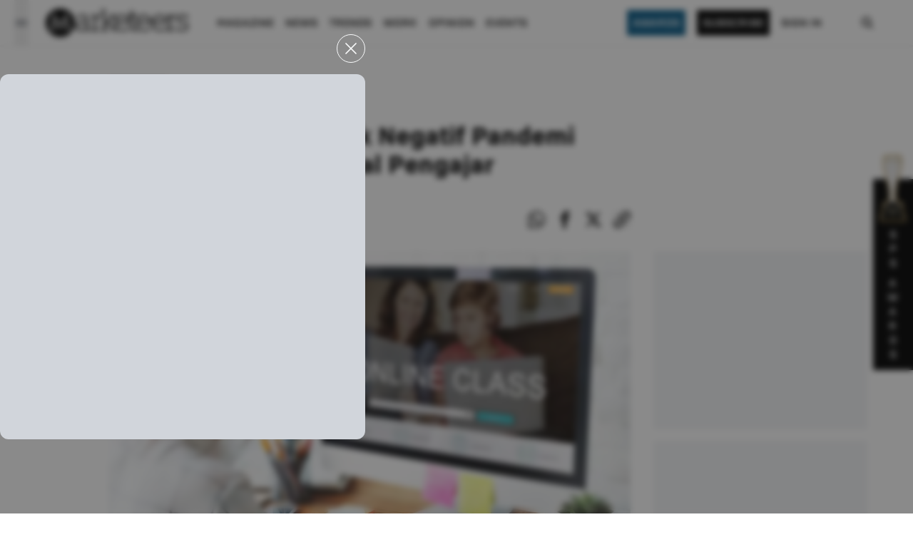

--- FILE ---
content_type: text/html; charset=utf-8
request_url: https://www.google.com/recaptcha/api2/aframe
body_size: 180
content:
<!DOCTYPE HTML><html><head><meta http-equiv="content-type" content="text/html; charset=UTF-8"></head><body><script nonce="IaarCqXyeu1aLuwPtaD_NA">/** Anti-fraud and anti-abuse applications only. See google.com/recaptcha */ try{var clients={'sodar':'https://pagead2.googlesyndication.com/pagead/sodar?'};window.addEventListener("message",function(a){try{if(a.source===window.parent){var b=JSON.parse(a.data);var c=clients[b['id']];if(c){var d=document.createElement('img');d.src=c+b['params']+'&rc='+(localStorage.getItem("rc::a")?sessionStorage.getItem("rc::b"):"");window.document.body.appendChild(d);sessionStorage.setItem("rc::e",parseInt(sessionStorage.getItem("rc::e")||0)+1);localStorage.setItem("rc::h",'1769592044154');}}}catch(b){}});window.parent.postMessage("_grecaptcha_ready", "*");}catch(b){}</script></body></html>

--- FILE ---
content_type: application/javascript; charset=UTF-8
request_url: https://www.marketeers.com/_next/static/chunks/9071.ea554edb1e260758.js
body_size: 3672
content:
"use strict";(self.webpackChunk_N_E=self.webpackChunk_N_E||[]).push([[9071],{5248:function(e,t,r){var s=r(5893);t.Z=e=>{let{style:t}=e;return(0,s.jsxs)("div",{className:"flex items-center",children:[(0,s.jsx)("a",{"aria-label":"facebook-link",className:"sm:h-12 sm:w-12 h-8 w-8 flex items-center justify-center cursor-pointer",href:"https://www.facebook.com/themarketeers",target:"_blank",rel:"noreferrer",children:(0,s.jsxs)("svg",{stroke:"currentColor",fill:"currentColor",strokeWidth:"0",viewBox:"0 0 32 32",height:"1em",width:"1em",xmlns:"http://www.w3.org/2000/svg",className:"".concat(t||"text-gray-500 hover:text-white"," transition-all sm:h-6 sm:w-6 w-5 h-5"),children:[(0,s.jsx)("title",{children:"Facebook"}),(0,s.jsx)("path",{d:"M19 6h5v-6h-5c-3.86 0-7 3.14-7 7v3h-4v6h4v16h6v-16h5l1-6h-6v-3c0-0.542 0.458-1 1-1z"})]})}),(0,s.jsx)("a",{"aria-label":"twitter-link",className:"sm:h-12 sm:w-12 h-8 w-8 flex items-center justify-center cursor-pointer",href:"https://twitter.com/the_marketeers",target:"_blank",rel:"noreferrer",children:(0,s.jsx)("svg",{width:"48",height:"48",viewBox:"0 0 48 48",fill:"none",xmlns:"http://www.w3.org/2000/svg",className:"".concat(t||"text-gray-500 hover:text-white"," transition-all sm:h-6 sm:w-6 w-5 h-5"),children:(0,s.jsx)("path",{d:"M36.6526 3.8078H43.3995L28.6594 20.6548L46 43.5797H32.4225L21.7881 29.6759L9.61989 43.5797H2.86886L18.6349 25.56L2 3.8078H15.9222L25.5348 16.5165L36.6526 3.8078ZM34.2846 39.5414H38.0232L13.8908 7.63406H9.87892L34.2846 39.5414Z",fill:"currentColor"})})}),(0,s.jsx)("a",{"aria-label":"youtube-link",className:"sm:h-12 sm:w-12 h-8 w-8 flex items-center justify-center cursor-pointer",href:"https://www.youtube.com/channel/UC4OPXGhLI6seUqeYOaUABaw",target:"_blank",rel:"noreferrer",children:(0,s.jsxs)("svg",{stroke:"currentColor",fill:"currentColor",strokeWidth:"0",viewBox:"0 0 32 32",height:"1em",width:"1em",xmlns:"http://www.w3.org/2000/svg",className:"".concat(t||"text-gray-500 hover:text-white"," transition-all sm:h-6 sm:w-6 w-5 h-5"),children:[(0,s.jsx)("title",{children:"Youtube"}),(0,s.jsx)("path",{d:"M31.681 9.6c0 0-0.313-2.206-1.275-3.175-1.219-1.275-2.581-1.281-3.206-1.356-4.475-0.325-11.194-0.325-11.194-0.325h-0.012c0 0-6.719 0-11.194 0.325-0.625 0.075-1.987 0.081-3.206 1.356-0.963 0.969-1.269 3.175-1.269 3.175s-0.319 2.588-0.319 5.181v2.425c0 2.587 0.319 5.181 0.319 5.181s0.313 2.206 1.269 3.175c1.219 1.275 2.819 1.231 3.531 1.369 2.563 0.244 10.881 0.319 10.881 0.319s6.725-0.012 11.2-0.331c0.625-0.075 1.988-0.081 3.206-1.356 0.962-0.969 1.275-3.175 1.275-3.175s0.319-2.587 0.319-5.181v-2.425c-0.006-2.588-0.325-5.181-0.325-5.181zM12.694 20.15v-8.994l8.644 4.513-8.644 4.481z"})]})}),(0,s.jsx)("a",{"aria-label":"instagram-link",className:"sm:h-12 sm:w-12 h-8 w-8 flex items-center justify-center cursor-pointer",href:"https://www.instagram.com/marketeers/",target:"_blank",rel:"noreferrer",children:(0,s.jsxs)("svg",{stroke:"currentColor",fill:"currentColor",strokeWidth:"0",viewBox:"0 0 32 32",height:"1em",width:"1em",xmlns:"http://www.w3.org/2000/svg",className:"".concat(t||"text-gray-500 hover:text-white"," transition-all sm:h-6 sm:w-6 w-5 h-5"),children:[(0,s.jsx)("title",{children:"Instagram"}),(0,s.jsx)("path",{d:"M16 2.881c4.275 0 4.781 0.019 6.462 0.094 1.563 0.069 2.406 0.331 2.969 0.55 0.744 0.288 1.281 0.638 1.837 1.194 0.563 0.563 0.906 1.094 1.2 1.838 0.219 0.563 0.481 1.412 0.55 2.969 0.075 1.688 0.094 2.194 0.094 6.463s-0.019 4.781-0.094 6.463c-0.069 1.563-0.331 2.406-0.55 2.969-0.288 0.744-0.637 1.281-1.194 1.837-0.563 0.563-1.094 0.906-1.837 1.2-0.563 0.219-1.413 0.481-2.969 0.55-1.688 0.075-2.194 0.094-6.463 0.094s-4.781-0.019-6.463-0.094c-1.563-0.069-2.406-0.331-2.969-0.55-0.744-0.288-1.281-0.637-1.838-1.194-0.563-0.563-0.906-1.094-1.2-1.837-0.219-0.563-0.481-1.413-0.55-2.969-0.075-1.688-0.094-2.194-0.094-6.463s0.019-4.781 0.094-6.463c0.069-1.563 0.331-2.406 0.55-2.969 0.288-0.744 0.638-1.281 1.194-1.838 0.563-0.563 1.094-0.906 1.838-1.2 0.563-0.219 1.412-0.481 2.969-0.55 1.681-0.075 2.188-0.094 6.463-0.094zM16 0c-4.344 0-4.887 0.019-6.594 0.094-1.7 0.075-2.869 0.35-3.881 0.744-1.056 0.412-1.95 0.956-2.837 1.85-0.894 0.888-1.438 1.781-1.85 2.831-0.394 1.019-0.669 2.181-0.744 3.881-0.075 1.713-0.094 2.256-0.094 6.6s0.019 4.887 0.094 6.594c0.075 1.7 0.35 2.869 0.744 3.881 0.413 1.056 0.956 1.95 1.85 2.837 0.887 0.887 1.781 1.438 2.831 1.844 1.019 0.394 2.181 0.669 3.881 0.744 1.706 0.075 2.25 0.094 6.594 0.094s4.888-0.019 6.594-0.094c1.7-0.075 2.869-0.35 3.881-0.744 1.050-0.406 1.944-0.956 2.831-1.844s1.438-1.781 1.844-2.831c0.394-1.019 0.669-2.181 0.744-3.881 0.075-1.706 0.094-2.25 0.094-6.594s-0.019-4.887-0.094-6.594c-0.075-1.7-0.35-2.869-0.744-3.881-0.394-1.063-0.938-1.956-1.831-2.844-0.887-0.887-1.781-1.438-2.831-1.844-1.019-0.394-2.181-0.669-3.881-0.744-1.712-0.081-2.256-0.1-6.6-0.1v0z"}),(0,s.jsx)("path",{d:"M16 7.781c-4.537 0-8.219 3.681-8.219 8.219s3.681 8.219 8.219 8.219 8.219-3.681 8.219-8.219c0-4.537-3.681-8.219-8.219-8.219zM16 21.331c-2.944 0-5.331-2.387-5.331-5.331s2.387-5.331 5.331-5.331c2.944 0 5.331 2.387 5.331 5.331s-2.387 5.331-5.331 5.331z"}),(0,s.jsx)("path",{d:"M26.462 7.456c0 1.060-0.859 1.919-1.919 1.919s-1.919-0.859-1.919-1.919c0-1.060 0.859-1.919 1.919-1.919s1.919 0.859 1.919 1.919z"})]})}),(0,s.jsx)("a",{"aria-label":"linkedin-link",className:"sm:h-12 sm:w-12 h-8 w-8 flex items-center justify-center cursor-pointer",target:"_blank",rel:"noreferrer",href:"https://www.linkedin.com/company/marketeers/mycompany/",children:(0,s.jsxs)("svg",{stroke:"currentColor",fill:"currentColor",strokeWidth:"0",viewBox:"0 0 32 32",height:"1em",width:"1em",xmlns:"http://www.w3.org/2000/svg",className:"".concat(t||"text-gray-500 hover:text-white"," transition-all sm:h-6 sm:w-6 w-5 h-5"),children:[(0,s.jsx)("title",{children:"Linkedin"}),(0,s.jsx)("path",{d:"M29 0h-26c-1.65 0-3 1.35-3 3v26c0 1.65 1.35 3 3 3h26c1.65 0 3-1.35 3-3v-26c0-1.65-1.35-3-3-3zM12 26h-4v-14h4v14zM10 10c-1.106 0-2-0.894-2-2s0.894-2 2-2c1.106 0 2 0.894 2 2s-0.894 2-2 2zM26 26h-4v-8c0-1.106-0.894-2-2-2s-2 0.894-2 2v8h-4v-14h4v2.481c0.825-1.131 2.087-2.481 3.5-2.481 2.488 0 4.5 2.238 4.5 5v9z"})]})})]})}},9071:function(e,t,r){r.r(t),r.d(t,{default:function(){return b}});var s=r(5893),a=r(7294),l=r(1664),n=r.n(l),i=e=>{let{styles:t}=e;return(0,s.jsxs)("svg",{className:"".concat(t," h-5 w-5 absolute text-gray-900 dark:text-gray-100 "),width:"20",height:"20",viewBox:"0 0 20 20",fill:"none","data-hide":"true",children:[(0,s.jsx)("path",{d:"M2.5 7.5H17.5",stroke:"currentColor",strokeWidth:"1.5",strokeLinecap:"round",strokeLinejoin:"round"}),(0,s.jsx)("path",{d:"M2.5 12.5H17.5",stroke:"currentColor",strokeWidth:"1.5",strokeLinecap:"round",strokeLinejoin:"round"})]})},c=e=>{let{styles:t}=e;return(0,s.jsxs)("svg",{className:"".concat(t," h-5 w-5 absolute text-gray-900 dark:text-gray-100 "),viewBox:"0 0 24 24",width:"24",height:"24",stroke:"currentColor",strokeWidth:"1.5",strokeLinecap:"round",strokeLinejoin:"round",fill:"none",shapeRendering:"geometricPrecision",children:[(0,s.jsx)("path",{d:"M18 6L6 18"}),(0,s.jsx)("path",{d:"M6 6l12 12"})]})},o=r(3935),m=e=>{let{label:t,href:r,styleContainer:a,style:l}=e;return(0,s.jsx)("li",{className:a,children:(0,s.jsx)(n(),{href:r,children:(0,s.jsx)("span",{className:"".concat(l,' font-["erbaum"] '),children:t})})})},h=r(2021),d=r(5248),x=e=>{let{show:t,close:r}=e,[l,n]=(0,a.useState)(!1);(0,a.useEffect)(()=>{n(!0)},[]);let i=(0,s.jsx)("div",{id:"modal-marketeers",children:(0,s.jsx)("div",{className:"fixed ".concat(t?"z-40 inset-0 backgroundColorModal":""),children:(0,s.jsxs)("nav",{className:"bg-white w-full xl:max-w-[23%] lg:max-w-[35%] md:max-w-[50%] overflow-y-auto px-8 xl:pl-16 xl:pr-40 py-4 h-screen modalNavbarClose  ".concat(!0===t?"modalNavbarOpen ":""),children:[(0,s.jsxs)("ul",{className:"mt-24 mb-4",children:[(0,s.jsx)("li",{className:"mr-4 last:mr-0 mb-6 last:mb-0",children:(0,s.jsx)("a",{"aria-label":"maxmarketeers-link",className:'text-black text-xl md:text-2xl font-["erbaum"] font-medium capitalize hover:underline underline-offset-1 decoration-black transition-all',href:"https://max.marketeers.com",target:"_blank",rel:"noreferrer",children:"Magazine"})}),h.Cn.map((e,t)=>(0,s.jsx)(m,{href:"/".concat(e.url),styleContainer:"mr-4 last:mr-0 mb-6 last:mb-0",style:"text-black text-xl md:text-2xl font-medium capitalize hover:underline underline-offset-1 decoration-black transition-all",label:e.name},t))]}),(0,s.jsx)("div",{className:"border-t-[1px] border-gray-200 py-3 md:py-4",children:(0,s.jsx)("ul",{children:h.Bx.map((e,t)=>(0,s.jsx)("li",{className:"mb-2 md:mb-4",children:(0,s.jsx)("a",{"aria-label":"".concat(e.name,"-link"),className:' text-gray-800 text-sm md:text-base font-normal capitalize hover:underline underline-offset-1 decoration-black transition-all font-["erbaum"] ',href:e.url,target:"_blank",rel:"noreferrer",children:e.name})},t))})}),(0,s.jsxs)("div",{className:"border-t-[1px] border-gray-200 py-3 md:py-4",children:[(0,s.jsx)("ul",{className:"flex flex-col md:gap-y-4 gap-y-2",children:h.xb.map((e,t)=>(0,s.jsx)(m,{href:e.url,styleContainer:"mr-0 mb-1 md:mr-4",style:"text-gray-800 text-sm md:text-base font-medium capitalize hover:underline underline-offset-1 decoration-black transition-all",label:e.name},t))}),(0,s.jsx)("div",{className:"mt-8 md:mt-8",children:(0,s.jsx)(d.Z,{style:"text-black hover:text-blue-400"})})]})]})})});return l?o.createPortal(i,document.getElementById("modal-marketeers")):null},u=r(5675),w=r.n(u),f=()=>(0,s.jsx)("div",{className:"flex items-center justify-center ml-1",children:(0,s.jsx)(n(),{href:"/",children:(0,s.jsx)("div",{className:"relative",style:{height:40,width:200},children:(0,s.jsx)(w(),{alt:"logo marketeers",src:"/assets/image/logoblack.png",fill:!0,className:"w-auto h-auto",sizes:"(max-width: 768px) 100vw, (max-width: 1200px) 50vw, 33vw"})})})}),p=e=>{let{actionModal:t,showModal:r,mobileShow:a}=e;return(0,s.jsxs)(s.Fragment,{children:[(0,s.jsxs)("div",{className:"flex items-center sm:px-5 pl-6",children:[(0,s.jsxs)("button",{className:"w-5 h-16 relative",onClick:t,"aria-label":"Menu Marketeers",children:[(0,s.jsx)(c,{styles:a?"hamburgerSvgActive":"hamburgerSvg"}),(0,s.jsx)(i,{styles:a?"hamburgerSvg":"hamburgerSvgActive"})]}),(0,s.jsx)("div",{className:"relative",children:(0,s.jsx)(x,{show:r})})]}),(0,s.jsx)(f,{}),!0===r?null:(0,s.jsx)("div",{className:"hidden lg:flex xl:ml-4",children:(0,s.jsxs)("ul",{className:"flex pl-6 items-center",children:[(0,s.jsx)("li",{className:"mr-4 last:mr-0",children:(0,s.jsx)("a",{className:'text-black text-sm font-normal uppercase cool-link font-["erbaum"]',href:"https://max.marketeers.com",target:"_blank",rel:"noreferrer",children:"Magazine"})}),h.OV.map((e,t)=>(0,s.jsx)(m,{href:"/".concat(e.url),styleContainer:"mr-4 last:mr-0",style:"text-black text-sm font-normal uppercase cool-link",label:e.name},t))]})})]})},b=()=>{let[e,t]=(0,a.useState)(!1),[r,l]=(0,a.useState)(!1);return(0,a.useEffect)(()=>{document.body.addEventListener("click",()=>{l(!1),t(!1)})},[]),(0,s.jsxs)("header",{className:"headerContainer",children:[(0,s.jsxs)("div",{className:"header",children:[(0,s.jsx)(p,{actionModal:s=>{s.stopPropagation(),t(!e),l(!r)},showModal:r,mobileShow:e}),(0,s.jsxs)("div",{className:"md:flex items-center relative justify-end hidden",children:[(0,s.jsx)("div",{className:"",children:(0,s.jsx)(n(),{className:'text-sm bg-sky-800 text-white px-2 py-2 font-["erbaum"] uppercase hover:bg-sky-900 transition-all',href:"/awards",children:"Awards"})}),(0,s.jsx)("div",{className:"mx-4",children:(0,s.jsx)("a",{className:'text-sm bg-black text-white px-2 py-2 font-["erbaum"] uppercase hover:bg-sky-900 transition-all',href:"https://emagz.marketeers.com/",target:"_blank",rel:"noreferrer",children:"subscribe"})}),(0,s.jsx)("div",{className:"",children:(0,s.jsx)("a",{className:'text-black text-sm font-normal font-["erbaum"] uppercase hover:text-sky-700 transition-all',href:"https://emagz.marketeers.com/login",target:"_blank",rel:"noreferrer",children:"Sign In"})})]}),(0,s.jsx)("div",{className:"flex items-center w-8 mr-6 sm:mx-12",children:(0,s.jsx)(n(),{href:"/search",children:(0,s.jsx)("span",{children:(0,s.jsxs)("svg",{className:"icon icon-search",focusable:"false",viewBox:"0 0 32 32",width:"32",height:"32",xmlns:"http://www.w3.org/2000/svg","data-testid":"iconSearch",children:[(0,s.jsx)("title",{children:"Search"}),(0,s.jsx)("path",{d:"M14.5 10a4.5 4.5 0 1 0 0 9 4.5 4.5 0 0 0 0-9zm5.249 8.335l4.458 4.458-1.414 1.414-4.458-4.458a6.5 6.5 0 1 1 1.414-1.414z",fillRule:"nonzero"})]})})})})]}),!0===r?null:(0,s.jsx)("div",{className:" relative  bg-gray-200  px-6 py-2 h-full md:hidden flex",children:(0,s.jsxs)("div",{className:"flex items-center gap-x-2 w-full",children:[(0,s.jsx)("div",{className:"w-1/2 bg-black text-white px-2 py-1 text-center",children:(0,s.jsx)("a",{className:'text-sm inline-flex  font-["erbaum"] uppercase hover:bg-sky-900 transition-all',href:"https://emagz.marketeers.com/",target:"_blank",rel:"noreferrer",children:"subscribe"})}),(0,s.jsx)("div",{className:" w-1/2 bg-white px-2 py-1 text-center",children:(0,s.jsx)("a",{className:'text-black inline-flex text-sm  font-normal font-["erbaum"] uppercase hover:text-sky-700 transition-all',href:"https://emagz.marketeers.com/login",target:"_blank",rel:"noreferrer",children:"Sign In"})})]})})]})}},2021:function(e,t,r){r.d(t,{Bx:function(){return l},Cn:function(){return a},OV:function(){return s},hB:function(){return i},xb:function(){return n}});let s=[{id:1,name:"news",url:"news"},{id:2,name:"trends",url:"trends"},{id:3,name:"work",url:"work"},{id:5,name:"opinion",url:"opinion"},{id:6,name:"Events",url:"events"}],a=[{id:1,name:"news",url:"news"},{id:2,name:"trends",url:"trends"},{id:3,name:"work",url:"work"},{id:5,name:"opinion",url:"opinion"},{id:6,name:"Events",url:"events"},{id:7,name:"Awards",url:"awards"}],l=[{id:1,name:"NewsLetter",url:"/newsletter"},{id:2,name:"Subscribe",url:"https://max.marketeers.com/"},{id:3,name:"Sign In",url:"https://max.marketeers.com/login"}],n=[{id:1,name:"about us",url:"/about"},{id:2,name:"advertise",url:"/advertise"},{id:3,name:"contact us",url:"/contactus"},{id:4,name:"jobs",url:"https://www.linkedin.com/company/marketeers/jobs/"}],i=[{id:1,name:"about us",url:"/about"},{id:2,name:"advertise",url:"/advertise"},{id:3,name:"contact us",url:"/contactus"},{id:4,name:"jobs",url:"https://www.linkedin.com/company/marketeers/jobs/"}]}}]);

--- FILE ---
content_type: application/javascript; charset=UTF-8
request_url: https://www.marketeers.com/_next/static/chunks/9312-6741bda05231f467.js
body_size: 3005
content:
"use strict";(self.webpackChunk_N_E=self.webpackChunk_N_E||[]).push([[9312,8442,8606],{8442:function(e,t,s){s.r(t);var a=s(5893),l=s(1664),r=s.n(l);t.default=e=>{let{data:t}=e,{name:s,slug:l}=t;return(0,a.jsx)("div",{className:"inline-block bg-black px-2 py-1 sm:mr-4 mr-auto hover:bg-sky-900 transition-all",children:(0,a.jsx)(r(),{className:'text-white text-xs font-["erbaum"] capitalize',href:"/category/".concat(l),children:(0,a.jsx)("span",{children:s})})})}},8606:function(e,t,s){s.r(t);var a=s(5893),l=s(1664),r=s.n(l);t.default=e=>{let{href:t,label:s}=e;return(0,a.jsx)("li",{className:"border border-sky-700 p-1 mr-2 mb-1",children:(0,a.jsx)(r(),{href:"/tag/".concat(t),children:(0,a.jsx)("span",{className:'text-sky-700 font-["bio-sans"] font-semibold text-sm sm:whitespace-nowrap whitespace-normal',children:s})})})}},9231:function(e,t,s){s.d(t,{rI:function(){return r.default},y_:function(){return n},FQ:function(){return o},t:function(){return l},P1:function(){return c},lk:function(){return d},sI:function(){return i.default}});var a=s(5893),l=e=>{let{loading:t,handler:s,label:l}=e;return(0,a.jsx)("button",{disabled:t,className:"bg-gray-900 text-white py-2 px-2 rounded-sm capitalize text-base sm:text-lg hover:bg-sky-900 transition-all",onClick:s,children:l})},r=s(8442),i=s(8606);s(7294);var n=()=>(0,a.jsx)("svg",{stroke:"currentColor",fill:"currentColor",strokeWidth:"0",viewBox:"0 0 21 28",height:"1em",width:"1em",xmlns:"http://www.w3.org/2000/svg",className:"sm:h-6 sm:w-6 w-4 h-4 text-white",children:(0,a.jsx)("path",{d:"M18.297 4.703l-8.297 8.297 8.297 8.297c0.391 0.391 0.391 1.016 0 1.406l-2.594 2.594c-0.391 0.391-1.016 0.391-1.406 0l-11.594-11.594c-0.391-0.391-0.391-1.016 0-1.406l11.594-11.594c0.391-0.391 1.016-0.391 1.406 0l2.594 2.594c0.391 0.391 0.391 1.016 0 1.406z"})}),o=()=>(0,a.jsx)("svg",{stroke:"currentColor",fill:"currentColor",strokeWidth:"0",viewBox:"0 0 21 28",height:"1em",width:"1em",xmlns:"http://www.w3.org/2000/svg",className:"sm:h-6 sm:w-6 w-4 h-4 text-white",children:(0,a.jsx)("path",{d:"M17.297 13.703l-11.594 11.594c-0.391 0.391-1.016 0.391-1.406 0l-2.594-2.594c-0.391-0.391-0.391-1.016 0-1.406l8.297-8.297-8.297-8.297c-0.391-0.391-0.391-1.016 0-1.406l2.594-2.594c0.391-0.391 1.016-0.391 1.406 0l11.594 11.594c0.391 0.391 0.391 1.016 0 1.406z"})}),c=e=>{let{clickHandler:t}=e;return(0,a.jsx)("button",{onClick:t,className:"h-7 w-7 text-gray-950 absolute -right-3 top-1/2 z-20 bg-white rounded-full flex justify-center items-center shadow-lg  border-[1px] border-gray-600",children:(0,a.jsx)("svg",{xmlns:"http://www.w3.org/2000/svg",fill:"none",viewBox:"0 0 24 24",strokeWidth:1.5,stroke:"currentColor",className:"h-5 w-5",children:(0,a.jsx)("path",{strokeLinecap:"round",strokeLinejoin:"round",d:"m8.25 4.5 7.5 7.5-7.5 7.5"})})})},d=e=>{let{clickHandler:t}=e;return(0,a.jsx)("button",{onClick:t,className:"h-7 w-7 text-gray-950 absolute -left-3 top-1/2 z-20 bg-white rounded-full flex justify-center items-center shadow-lg  border-[1px] border-gray-600",children:(0,a.jsx)("svg",{xmlns:"http://www.w3.org/2000/svg",fill:"none",viewBox:"0 0 24 24",strokeWidth:1.5,stroke:"currentColor",className:"h-5 w-5",children:(0,a.jsx)("path",{strokeLinecap:"round",strokeLinejoin:"round",d:"M15.75 19.5 8.25 12l7.5-7.5"})})})}},2517:function(e,t,s){var a=s(5893);t.Z=()=>(0,a.jsx)("div",{className:"w-full flex items-center justify-center",children:(0,a.jsxs)("svg",{className:"animate-spin h-[80px] w-[80px] text-gray-800",xmlns:"http://www.w3.org/2000/svg",fill:"none",viewBox:"0 0 24 24",children:[(0,a.jsx)("circle",{className:"opacity-10",cx:"12",cy:"12",r:"10",stroke:"currentColor",strokeWidth:"4"}),(0,a.jsx)("path",{fill:"currentColor",d:"M4 12a8 8 0 018-8V0C5.373 0 0 5.373 0 12h4zm2 5.291A7.962 7.962 0 014 12H0c0 3.042 1.135 5.824 3 7.938l3-2.647z"})]})})},9312:function(e,t,s){s.r(t);var a=s(5893),l=s(7294),r=s(5152),i=s.n(r),n=s(5859),o=s(3567),c=s(2517),d=s(9231),x=s(3982);let m=i()(()=>s.e(1261).then(s.bind(s,1261)),{loadableGenerated:{webpack:()=>[1261]}}),u=i()(()=>s.e(8121).then(s.bind(s,8121)),{loadableGenerated:{webpack:()=>[8121]}}),h=i()(()=>s.e(6431).then(s.bind(s,6431)),{loadableGenerated:{webpack:()=>[6431]}}),p=i()(()=>s.e(3297).then(s.bind(s,3297)),{loadableGenerated:{webpack:()=>[3297]}}),g=i()(()=>s.e(6249).then(s.bind(s,6249)),{loadableGenerated:{webpack:()=>[6249]}}),f=i()(()=>Promise.resolve().then(s.bind(s,9365)),{loadableGenerated:{webpack:()=>[9365]}}),b=i()(()=>Promise.resolve().then(s.bind(s,692)),{loadableGenerated:{webpack:()=>[692]}}),w=i()(()=>Promise.resolve().then(s.bind(s,256)),{loadableGenerated:{webpack:()=>[256]}}),j=i()(()=>Promise.resolve().then(s.bind(s,1911)),{loadableGenerated:{webpack:()=>[1911]}}),v=i()(()=>Promise.resolve().then(s.bind(s,2756)),{loadableGenerated:{webpack:()=>[2756]}});t.default=e=>{let{posts:t,popularPostData:s,APIMock:r,postTagAutomotive:i,postTagTransportation:k,postTagLogistics:y,postTagHighTech:N,postTagPharmaceutical:T,postTagConsumer:S,postTagGovernment:C,postTagPublicServices:A}=e,[P,G]=(0,l.useState)([]),[z,L]=(0,l.useState)([]),[E,I]=(0,l.useState)([]),[M,B]=(0,l.useState)({}),[W,Z]=(0,l.useState)(null),[_,H]=(0,l.useState)(!1);(0,l.useEffect)(()=>{(null==t?void 0:t.edges)&&(I(t.edges.slice(0,1)),L(t.edges.slice(1,5)),G(t.edges.slice(5)),B(t.pageInfo))},[t]);let[U,{data:q,loading:D,error:F}]=(0,n.t)(o.Nw,{notifyOnNetworkStatusChange:!0,fetchPolicy:"network-only"});(0,l.useEffect)(()=>{var e;if(!(null==q?void 0:q.posts))return;let t=q.posts;(null===(e=t.edges)||void 0===e?void 0:e.length)>0&&G(e=>[...e,...t.edges]),t.pageInfo&&B(t.pageInfo)},[q]),(0,l.useEffect)(()=>{F&&Z(F.message||"Unknown error")},[F]);let O=function(){let e=arguments.length>0&&void 0!==arguments[0]?arguments[0]:null;U({variables:{first:10,after:e}})},{endCursor:Q,hasNextPage:R}=M||{};return(0,l.useEffect)(()=>{let e;function t(e){H(e.matches)}return H((e=window.matchMedia("(min-width: 700px)")).matches),e.addEventListener("change",t),()=>e.removeEventListener("change",t)},[]),(0,a.jsxs)("div",{children:[(0,a.jsx)("div",{className:"lg:max-w-6xl mx-auto px-6",children:(0,a.jsx)("div",{className:"pb-4 md:pb-14 border-b-[1px] border-gray-300 ",children:E.map((e,t)=>(0,a.jsx)(w,{data:e.node},t))})}),(0,a.jsx)("div",{className:"lg:max-w-6xl mx-auto px-6",children:(0,a.jsx)("div",{className:"grid md:grid-cols-4 gap-x-4 gap-y-8 py-8",children:z.map((e,t)=>(0,a.jsx)(b,{dataArticlePotrait:e.node},t))})}),(0,a.jsx)(x.Z,{postTagAutomotive:i,postTagTransportation:k,postTagLogistics:y,postTagHighTech:N,postTagPharmaceutical:T,postTagConsumer:S,postTagGovernment:C,postTagPublicServices:A}),(0,a.jsxs)("div",{className:"lg:max-w-6xl mx-auto px-6 mt-16",children:[(0,a.jsx)("div",{className:"flex justify-between items-center border-t-2 border-gray-900",children:(0,a.jsx)("h2",{className:"text-white uppercase text-xs md:font-semibold bg-black px-3 py-2 font-['erbaum']",children:"Popular"})}),(0,a.jsx)("div",{className:"grid sm:grid-cols-3 gap-x-4 gap-y-4 sm:gap-y-8 sm:py-8 mt-8",children:s.map((e,t)=>(0,a.jsx)(v,{dataArticlePupolar:e,numberIndex:t},t))})]}),(0,a.jsx)("div",{className:"w-full sm:my-12 px-6 my-4 flex justify-center",children:_?(0,a.jsx)(u,{}):(0,a.jsx)(h,{})}),(0,a.jsx)(j,{dataAdsMarketeers:r}),(0,a.jsx)("div",{className:"w-full sm:max-w-6xl mx-auto sm:my-12 px-6 my-4 flex justify-center ",children:_?(0,a.jsx)(p,{}):(0,a.jsx)(g,{})}),(0,a.jsx)("div",{className:"lg:max-w-6xl mx-auto px-6 pt-8",children:(0,a.jsxs)("div",{className:"flex py-5 ",children:[(0,a.jsxs)("div",{className:"w-full lg:w-8/12 flex flex-col",children:[P.map((e,t)=>(0,a.jsx)(f,{dataArticle:e.node},t)),R?(0,a.jsx)("div",{className:"w-full flex justify-center pt-12 pb-12",children:D?(0,a.jsx)(c.Z,{}):(0,a.jsx)(d.t,{loading:D,handler:()=>O(Q),label:" Load more"})}):null]}),_&&(0,a.jsx)("aside",{className:"w-4/12 pt-2 hidden lg:block",children:(0,a.jsx)(m,{})})]})})]})}},3982:function(e,t,s){s.d(t,{Z:function(){return x}});var a=s(5893),l=s(7294);s(162);var r=s(1664),i=s.n(r),n=s(5675),o=s.n(n),c=e=>{let{dataArticle:t,titleTag:s}=e,{title:r,categories:n,slug:c,featuredImage:d}=t,[x,m]=(0,l.useState)("/assets/image/blur.png"),[u,h]=(0,l.useState)("marketeers.com"),[p,g]=(0,l.useState)({});return(0,l.useEffect)(()=>{if((null==t?void 0:t.featuredImage)&&(m(d.node.sourceUrl),h(d.node.altText)),(null==t?void 0:t.featuredImage)===null&&m("/assets/image/no-img.png"),null==t?void 0:t.categories){let[e]=n.nodes.map(e=>e);g(e)}},[null==t?void 0:t.featuredImage,d,n,null==t?void 0:t.categories]),(0,a.jsxs)("article",{className:"px-2",children:[(0,a.jsx)("figure",{className:"",children:(0,a.jsx)(i(),{href:"/".concat(c),children:(0,a.jsx)("picture",{style:{height:"200px"},className:"relative w-full block",children:(0,a.jsx)(o(),{src:x,alt:u,fill:!0,quality:50,sizes:"(max-width: 768px) 100vw, (max-width: 1200px) 50vw, 33vw",className:"object-cover",placeholder:"blur",blurDataURL:"/assets/image/blur.png"})})})}),(0,a.jsx)("div",{className:"flex",children:(0,a.jsxs)("div",{className:"flex-1 flex flex-col justify-between",children:[(0,a.jsx)("div",{className:"sm:mb-2 mb-1 md:mt-2 block",children:(0,a.jsx)("span",{className:'text-sm sm:text-base font-normal font-["erbaum"] capitalize text-gray-200',children:s})}),(0,a.jsx)("div",{className:"flex"}),(0,a.jsx)(i(),{href:"/".concat(c),children:(0,a.jsx)("div",{className:"hover:underline underline-offset-1 decoration-black transition-all block",children:(0,a.jsx)("h2",{className:'font-["abolition"] sm:text-3xl text-3xl text-gray-50 font-normal',children:r})})})]})})]})},d=s(6066),x=e=>{let{postTagAutomotive:t,postTagTransportation:s,postTagLogistics:l,postTagHighTech:r,postTagPharmaceutical:i,postTagConsumer:n,postTagGovernment:o,postTagPublicServices:x}=e;return(0,a.jsx)("div",{className:"bg-gradient-to-b from-violet-950 to-gray-950",children:(0,a.jsx)("div",{className:"w-full sm:max-w-[1400px] mx-auto sm:mt-12 px-6 mt-4 pt-14 pb-10",children:(0,a.jsxs)(d.Z,{autoplay:!0,autoplaySpeed:4e3,infinite:!0,speed:600,slidesToShow:4,slidesToScroll:4,fade:!1,responsive:[{breakpoint:1024,settings:{slidesToShow:3,slidesToScroll:3,infinite:!0,dots:!0}},{breakpoint:600,settings:{slidesToShow:2,slidesToScroll:2,initialSlide:2}},{breakpoint:480,settings:{slidesToShow:1,slidesToScroll:1}}],children:[t.map((e,t)=>(0,a.jsx)(c,{dataArticle:e,titleTag:"Automotive"},t)),s.map((e,t)=>(0,a.jsx)(c,{dataArticle:e,titleTag:"Transportation"},t)),l.map((e,t)=>(0,a.jsx)(c,{dataArticle:e,titleTag:"Logistics"},t)),r.map((e,t)=>(0,a.jsx)(c,{dataArticle:e,titleTag:"High-Tech"},t)),i.map((e,t)=>(0,a.jsx)(c,{dataArticle:e,titleTag:"Pharmaceutical"},t)),n.map((e,t)=>(0,a.jsx)(c,{dataArticle:e,titleTag:"Consumer"},t)),o.map((e,t)=>(0,a.jsx)(c,{dataArticle:e,titleTag:"Government"},t)),x.map((e,t)=>(0,a.jsx)(c,{dataArticle:e,titleTag:"Public Services"},t))]})})})}}}]);